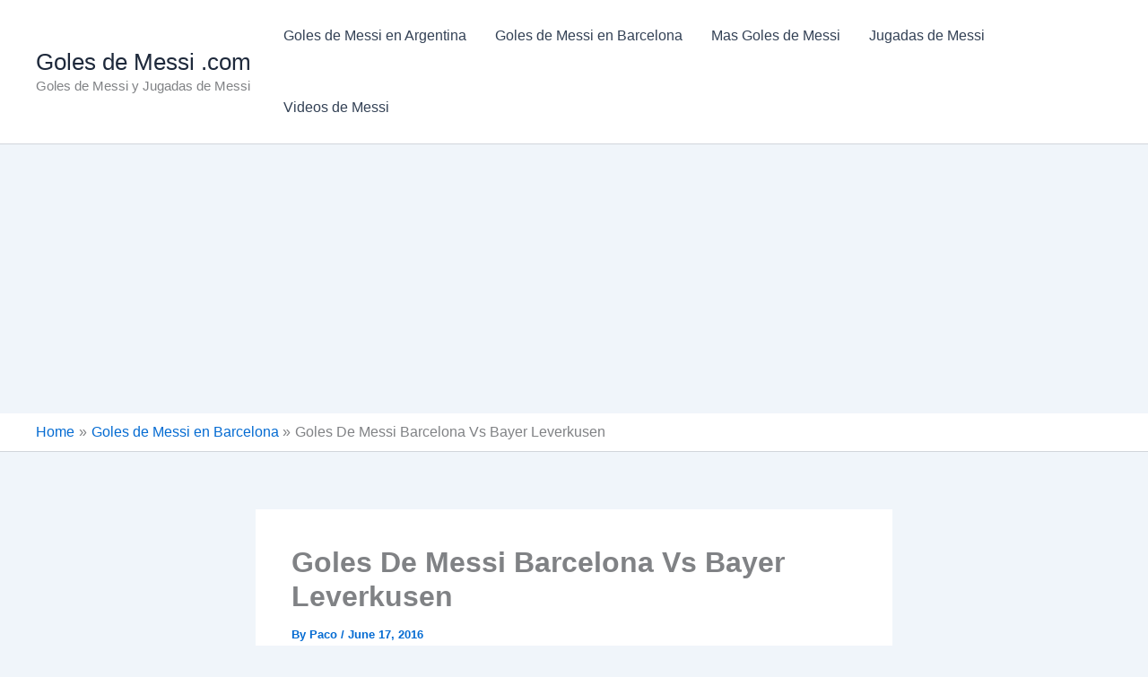

--- FILE ---
content_type: text/html; charset=utf-8
request_url: https://www.google.com/recaptcha/api2/aframe
body_size: 250
content:
<!DOCTYPE HTML><html><head><meta http-equiv="content-type" content="text/html; charset=UTF-8"></head><body><script nonce="-MlYgRezWkFvYX68aLFIlQ">/** Anti-fraud and anti-abuse applications only. See google.com/recaptcha */ try{var clients={'sodar':'https://pagead2.googlesyndication.com/pagead/sodar?'};window.addEventListener("message",function(a){try{if(a.source===window.parent){var b=JSON.parse(a.data);var c=clients[b['id']];if(c){var d=document.createElement('img');d.src=c+b['params']+'&rc='+(localStorage.getItem("rc::a")?sessionStorage.getItem("rc::b"):"");window.document.body.appendChild(d);sessionStorage.setItem("rc::e",parseInt(sessionStorage.getItem("rc::e")||0)+1);localStorage.setItem("rc::h",'1769024587890');}}}catch(b){}});window.parent.postMessage("_grecaptcha_ready", "*");}catch(b){}</script></body></html>